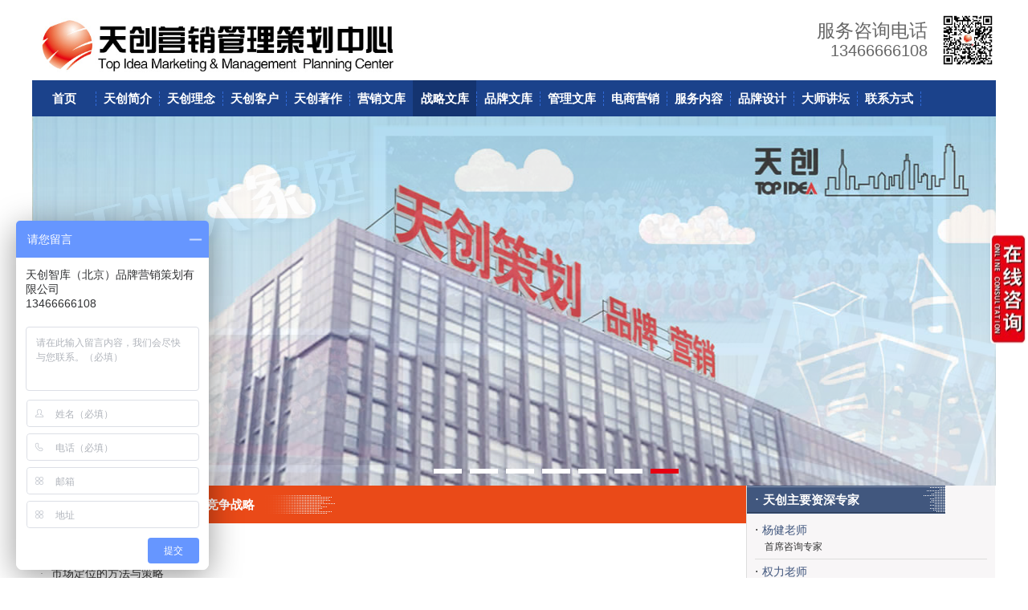

--- FILE ---
content_type: text/html; charset=utf-8
request_url: http://topidea2000.com/channel/class.aspx?channelid=106&classid=10024
body_size: 6281
content:
<!doctype html>
<html>
<head>
<meta name="renderer" content="webkit" />
<meta name="baidu-site-verification" content="IcoGHO7Xj7" />
<meta http-equiv="X-UA-Compatible" content="IE=edge,chrome=1" />
<meta charset="utf-8">
<title>企业竞争战略-北京天创营销策划公司（品牌策划公司）</title>


<meta name="author" content="Xiaosong,lianghaisong@qq.com">
<meta name="copyright" content="Haisong.Net Inc. All Rights Reserved">
<link href="http://www.topidea2000.com/skin/pcsjwxkmbfa/101.css" rel="stylesheet" type="text/css" />
<script type='text/javascript' src='http://www.topidea2000.com/skin/pcsjwxkmbfa/js/jquery.min.js?v=1'></script>
<script type="text/javascript" src="http://file.hedaweb.com/javascript/changedevice.js?site=1"></script>
<script type='text/javascript' src='http://www.topidea2000.com/skin/mrfa4659/js/common.js?v=3'></script>
<script type="text/javascript">
$(document).ready(function(){
    $(".home_ad02").slide({titCell:".banner_btn ul", mainCell:".banner_body ul", effect:"fold",  autoPlay:true, autoPage:true, trigger:"click" });
    var isIndex =  '3',currentId = '106';
    if(isIndex!=0){
        $('.navbar-list .channelId_'+currentId).addClass('on').siblings().removeClass('on');
    }
});
</script>
</head>
<body>
<div class="header clearfix">
	<div class="wrapper">
		<div class="top">
			<div class="logo left"><img src="http://topidea2000.com/site/4914/upload/config/logo.jpg"  alt="北京天创营销策划公司（品牌策划公司）"></div>
			<div class="qrcode right"><img src="http://file.web.v9988.cn/site/4914/upload/ad/images/dbewm.jpg" /></div>
			<div class="telephone right">
				<span>服务咨询电话</span><font>13466666108</font>
			</div>
		</div>
	</div>
</div>

<div class="navbar clearfix">
	<div class="wrapper">
        <ul class="navbar-list">
<li class="navbar-list-li"><a href="/">首页</a><em></em></li><li class="navbar-list-li channelId_100">
<a href="http://topidea2000.com/channel/index.aspx?channelid=100">天创简介</a><em></em>

</li><li class="navbar-list-li channelId_101">
<a href="http://topidea2000.com/channel/index.aspx?channelid=101">天创理念</a><em></em>

</li><li class="navbar-list-li channelId_103">
<a href="http://topidea2000.com/channel/index.aspx?channelid=103">天创客户</a><em></em>

</li><li class="navbar-list-li channelId_104">
<a href="http://topidea2000.com/channel/index.aspx?channelid=104">天创著作</a><em></em>

</li><li class="navbar-list-li channelId_105">
<a href="http://topidea2000.com/channel/index.aspx?channelid=105">营销文库</a><em></em>
<ul class="navbar-sub">
<li><a href="http://topidea2000.com/channel/class.aspx?channelid=105&classid=10009">创新营销</a></li><li><a href="http://topidea2000.com/channel/class.aspx?channelid=105&classid=10010">广告策划</a></li><li><a href="http://topidea2000.com/channel/class.aspx?channelid=105&classid=10011">招商策划</a></li><li><a href="http://topidea2000.com/channel/class.aspx?channelid=105&classid=10012">营销管理</a></li><li><a href="http://topidea2000.com/channel/class.aspx?channelid=105&classid=10013">整合营销</a></li><li><a href="http://topidea2000.com/channel/class.aspx?channelid=105&classid=10014">网络营销</a></li><li><a href="http://topidea2000.com/channel/class.aspx?channelid=105&classid=10015">产品定位</a></li><li><a href="http://topidea2000.com/channel/class.aspx?channelid=105&classid=10016">渠道规划</a></li><li><a href="http://topidea2000.com/channel/class.aspx?channelid=105&classid=10017">新品规划</a></li><li><a href="http://topidea2000.com/channel/class.aspx?channelid=105&classid=10018">营销误区</a></li><li><a href="http://topidea2000.com/channel/class.aspx?channelid=105&classid=10019">策划案例</a></li></ul>
</li><li class="navbar-list-li channelId_106">
<a href="http://topidea2000.com/channel/index.aspx?channelid=106">战略文库</a><em></em>
<ul class="navbar-sub">
<li><a href="http://topidea2000.com/channel/class.aspx?channelid=106&classid=10021">战略环境分析</a></li><li><a href="http://topidea2000.com/channel/class.aspx?channelid=106&classid=10022">企业战略诊断</a></li><li><a href="http://topidea2000.com/channel/class.aspx?channelid=106&classid=10023">连锁战略制定</a></li><li><a href="http://topidea2000.com/channel/class.aspx?channelid=106&classid=10024">企业竞争战略</a></li><li><a href="http://topidea2000.com/channel/class.aspx?channelid=106&classid=10025">战略实施案例</a></li><li><a href="http://topidea2000.com/channel/class.aspx?channelid=106&classid=10026">企业战略规划</a></li><li><a href="http://topidea2000.com/channel/class.aspx?channelid=106&classid=10027">差异战略定位</a></li><li><a href="http://topidea2000.com/channel/class.aspx?channelid=106&classid=10028">战略实施管控</a></li><li><a href="http://topidea2000.com/channel/class.aspx?channelid=106&classid=10029">人力资源战略</a></li><li><a href="http://topidea2000.com/channel/class.aspx?channelid=106&classid=10030">企业战略决策</a></li><li><a href="http://topidea2000.com/channel/class.aspx?channelid=106&classid=10031">企业战略误区</a></li></ul>
</li><li class="navbar-list-li channelId_107">
<a href="http://topidea2000.com/channel/index.aspx?channelid=107">品牌文库</a><em></em>
<ul class="navbar-sub">
<li><a href="http://topidea2000.com/channel/class.aspx?channelid=107&classid=10032">品牌定位</a></li><li><a href="http://topidea2000.com/channel/class.aspx?channelid=107&classid=10033">品牌价值</a></li><li><a href="http://topidea2000.com/channel/class.aspx?channelid=107&classid=10034">奢侈品牌</a></li><li><a href="http://topidea2000.com/channel/class.aspx?channelid=107&classid=10035">品牌策划</a></li><li><a href="http://topidea2000.com/channel/class.aspx?channelid=107&classid=10036">品牌管理</a></li><li><a href="http://topidea2000.com/channel/class.aspx?channelid=107&classid=10037">品牌诊断</a></li><li><a href="http://topidea2000.com/channel/class.aspx?channelid=107&classid=10038">品牌文化</a></li><li><a href="http://topidea2000.com/channel/class.aspx?channelid=107&classid=10039">品牌设计</a></li><li><a href="http://topidea2000.com/channel/class.aspx?channelid=107&classid=10040">品牌误区</a></li><li><a href="http://topidea2000.com/channel/class.aspx?channelid=107&classid=10041">品牌案例</a></li><li><a href="http://topidea2000.com/channel/class.aspx?channelid=107&classid=10042">品牌打造</a></li></ul>
</li><li class="navbar-list-li channelId_108">
<a href="http://topidea2000.com/channel/index.aspx?channelid=108">管理文库</a><em></em>
<ul class="navbar-sub">
<li><a href="http://topidea2000.com/channel/class.aspx?channelid=108&classid=10043">连锁运营管理</a></li><li><a href="http://topidea2000.com/channel/class.aspx?channelid=108&classid=10044">集团管理控制</a></li><li><a href="http://topidea2000.com/channel/class.aspx?channelid=108&classid=10045">员工激励管理</a></li><li><a href="http://topidea2000.com/channel/class.aspx?channelid=108&classid=10046">执行能力管理</a></li><li><a href="http://topidea2000.com/channel/class.aspx?channelid=108&classid=10047">管理计划制定</a></li><li><a href="http://topidea2000.com/channel/class.aspx?channelid=108&classid=10048">领导管理艺术</a></li><li><a href="http://topidea2000.com/channel/class.aspx?channelid=108&classid=10049">组织系统管理</a></li><li><a href="http://topidea2000.com/channel/class.aspx?channelid=108&classid=10050">常见管理误区</a></li><li><a href="http://topidea2000.com/channel/class.aspx?channelid=108&classid=10051">人力资源管理</a></li><li><a href="http://topidea2000.com/channel/class.aspx?channelid=108&classid=10052">员工考核管理</a></li><li><a href="http://topidea2000.com/channel/class.aspx?channelid=108&classid=10053">企业管理案例</a></li></ul>
</li><li class="navbar-list-li channelId_112">
<a href="http://topidea2000.com/channel/index.aspx?channelid=112">电商营销</a><em></em>
<ul class="navbar-sub">
<li><a href="http://topidea2000.com/channel/class.aspx?channelid=112&classid=10083">电商品牌营销</a></li><li><a href="http://topidea2000.com/channel/class.aspx?channelid=112&classid=10084">电商平台营销</a></li><li><a href="http://topidea2000.com/channel/class.aspx?channelid=112&classid=10086">电商战略规划</a></li><li><a href="http://topidea2000.com/channel/class.aspx?channelid=112&classid=10087">网店销量提升</a></li><li><a href="http://topidea2000.com/channel/class.aspx?channelid=112&classid=10085">电商运营策划</a></li><li><a href="http://topidea2000.com/channel/class.aspx?channelid=112&classid=10082">电商连锁策划</a></li><li><a href="http://topidea2000.com/channel/class.aspx?channelid=112&classid=10088">网络爆款策划</a></li><li><a href="http://topidea2000.com/channel/class.aspx?channelid=112&classid=10089">微博营销策划</a></li><li><a href="http://topidea2000.com/channel/class.aspx?channelid=112&classid=10090">微信营销策划</a></li><li><a href="http://topidea2000.com/channel/class.aspx?channelid=112&classid=10091">直播营销策划</a></li><li><a href="http://topidea2000.com/channel/class.aspx?channelid=112&classid=10092">网络营销策划</a></li></ul>
</li><li class="navbar-list-li channelId_110">
<a href="http://topidea2000.com/channel/index.aspx?channelid=110">服务内容</a><em></em>
<ul class="navbar-sub">
<li><a href="http://topidea2000.com/channel/class.aspx?channelid=110&classid=10020">新品上市策划</a></li><li><a href="http://topidea2000.com/channel/class.aspx?channelid=110&classid=10055">连锁品牌策划</a></li><li><a href="http://topidea2000.com/channel/class.aspx?channelid=110&classid=10056">业绩提升策划</a></li><li><a href="http://topidea2000.com/channel/class.aspx?channelid=110&classid=10057">企业战略制定</a></li><li><a href="http://topidea2000.com/channel/class.aspx?channelid=110&classid=10058">企业全案策划</a></li><li><a href="http://topidea2000.com/channel/class.aspx?channelid=110&classid=10059">样板市场攻坚</a></li><li><a href="http://topidea2000.com/channel/class.aspx?channelid=110&classid=10060">品牌形象设计</a></li><li><a href="http://topidea2000.com/channel/class.aspx?channelid=110&classid=10061">企业竞争战略</a></li><li><a href="http://topidea2000.com/channel/class.aspx?channelid=110&classid=10062">现代集团管理</a></li><li><a href="http://topidea2000.com/channel/class.aspx?channelid=110&classid=10063">网络营销策划</a></li><li><a href="http://topidea2000.com/channel/class.aspx?channelid=110&classid=10079">传统企业向电子商务转型策划</a></li><li><a href="http://topidea2000.com/channel/class.aspx?channelid=110&classid=10064">投资风险分析</a></li></ul>
</li><li class="navbar-list-li channelId_111">
<a href="http://www.vi8888.cn/" target="_blank">品牌设计</a><em></em>

</li><li class="navbar-list-li channelId_109">
<a href="http://topidea2000.com/channel/index.aspx?channelid=109">大师讲坛</a><em></em>
<ul class="navbar-sub">
<li><a href="http://topidea2000.com/channel/class.aspx?channelid=109&classid=10078">大师讲坛</a></li></ul>
</li><li class="navbar-list-li channelId_113">
<a href="http://topidea2000.com/channel/index.aspx?channelid=113">联系方式</a><em></em>

</li></ul>
	</div>
</div>
<div class="banner clearfix">
	<div class="wrapper">
		<div class="banner_body">
			<ul>
				<li class="Ad_hdp_01"><img src="http://file.web.v9988.cn/site/4914/upload/ad/images/dbhd.jpg?v=20260118181912" width="1200" height="460" alt="" border="0" /></li><li class="Ad_hdp_02"><img src="http://file.web.v9988.cn/site/4914/upload/ad/images/dbhd2.jpg?v=20260118181912" width="1200" height="460" alt="" border="0" /></li><li class="Ad_hdp_03"><img src="http://file.web.v9988.cn/site/4914/upload/ad/images/dbhd3.jpg?v=20260118181912" width="1200" height="460" alt="" border="0" /></li><li class="Ad_hdp_04"><img src="http://file.web.v9988.cn/site/4914/upload/ad/images/dbhd4.jpg?v=20260118181912" width="1200" height="460" alt="" border="0" /></li><li class="Ad_hdp_05"><img src="http://file.web.v9988.cn/site/4914/upload/ad/images/dbhd5.jpg?v=20260118181912" width="1200" height="460" alt="" border="0" /></li><li class="Ad_hdp_06"><img src="http://file.web.v9988.cn/site/4914/upload/ad/images/dbhd6.jpg?v=20260118181912" width="1200" height="460" alt="" border="0" /></li><li class="Ad_hdp_07"><img src="http://file.web.v9988.cn/site/4914/upload/ad/images/dbhd7.jpg?v=20260118181912" width="1200" height="460" alt="" border="0" /></li>
			</ul>
		</div>
		<div class="banner_btn"><ul></ul></div>
	</div>
</div>
<div class="wrapper list">
	<div class="main_body">
		<div class="main_body_left conLeft">
			<div class="panel panel_orange  clearfix">
				<div class="panel_heading"><div class="panel_heading_l"><span></span><font><a href="http://www.topidea2000.com/">首页</a> &gt;&gt; <a href="http://www.topidea2000.com/channel/index.aspx?channelid=106">战略文库</a>  &gt;&gt; 企业竞争战略</font><em></em></div></div>
				<div class="panel_body" id="hedacj">
					<ul><li><a href="http://topidea2000.com/channel/content.aspx?id=1709"><span>·</span>企业战略决策中的竞争对手分析</a></li><li><a href="http://topidea2000.com/channel/content.aspx?id=1699"><span>·</span>市场定位的方法与策略</a></li><li><a href="http://topidea2000.com/channel/content.aspx?id=1696"><span>·</span>弱小公司的战略</a></li><li><a href="http://topidea2000.com/channel/content.aspx?id=1708"><span>·</span>新兴行业中的经营战略（一）</a></li><li><a href="http://topidea2000.com/channel/content.aspx?id=1707"><span>·</span>新兴行业中的经营战略（二）</a></li><li><a href="http://topidea2000.com/channel/content.aspx?id=1706"><span>·</span>危机公司的转变战略（一）</a></li><li><a href="http://topidea2000.com/channel/content.aspx?id=1705"><span>·</span>危机公司的转变战略（二）</a></li><li><a href="http://topidea2000.com/channel/content.aspx?id=1704"><span>·</span>市场竞争优势与战略管理（一）</a></li><li><a href="http://topidea2000.com/channel/content.aspx?id=1703"><span>·</span>市场竞争优势与战略管理（二）</a></li><li><a href="http://topidea2000.com/channel/content.aspx?id=1702"><span>·</span>市场竞争优势与战略管理（三）</a></li><li><a href="http://topidea2000.com/channel/content.aspx?id=1701"><span>·</span>市场竞争优势与战略管理（四）</a></li><li><a href="http://topidea2000.com/channel/content.aspx?id=1700"><span>·</span>市场集中和资产减少战略</a></li><li><a href="http://topidea2000.com/channel/content.aspx?id=1695"><span>·</span>如何进行品牌战略管理（一）</a></li><li><a href="http://topidea2000.com/channel/content.aspx?id=1694"><span>·</span>如何进行品牌战略管理（二）</a></li><li><a href="http://topidea2000.com/channel/content.aspx?id=1679"><span>·</span>如何进行品牌战略管理（三）</a></li><li><a href="http://topidea2000.com/channel/content.aspx?id=1678"><span>·</span>如何进行品牌战略管理（四）</a></li><li><a href="http://topidea2000.com/channel/content.aspx?id=1677"><span>·</span>企业竞争力的来源（一）</a></li><li><a href="http://topidea2000.com/channel/content.aspx?id=1676"><span>·</span>企业竞争力的来源（二）</a></li><li><a href="http://topidea2000.com/channel/content.aspx?id=1675"><span>·</span>企业竞争力的来源（三）</a></li><li><a href="http://topidea2000.com/channel/content.aspx?id=1674"><span>·</span>企业竞争力的来源（四）</a></li></ul>
				</div>
			</div>
			<div class="page clearfix"><span class="JZD_PAGE_GONG">共</span><span class="JZD_PAGE_ZONGSHU JZD_PAGE_NUMBER">63</span><span class="JZD_PAGE_TIAOJILU">条记录</span> <span class="JZD_PAGE_YECI">页次</span><span class="JZD_PAGE_DANGQIANYE JZD_PAGE_NUMBER">1</span><span class="JZD_PAGE_XIEGANG">/</span><span class="JZD_PAGE_ZHONGYE JZD_PAGE_NUMBER">4</span><span class="JZD_PAGE_YE">页</span> <span class="JZD_PAGE_FIRST JZD_PAGE_DISABLED">首页</span> <span class="JZD_PAGE_PREVIOUS JZD_PAGE_DISABLED">上一页</span> <span class="JZD_PAGE_NEXT"><a href="http://topidea2000.com/channel/class.aspx?channelid=106&classid=10024&channelproperty=0&Elite=&Hot=&Xinpin=&Cuxiao=&skinid=0&lid=0&pageview=2">下一页</a></span> <span class="JZD_PAGE_LAST"><a href="http://topidea2000.com/channel/class.aspx?channelid=106&classid=10024&channelproperty=0&Elite=&Hot=&Xinpin=&Cuxiao=&skinid=0&lid=0&pageview=4">尾页</a></span> <span class="JZD_PAGE_ZHUANGDAO">转到</span><span class="JZD_PAGE_SELECT"><select name="select_page" onchange="location.href=this.options[this.selectedIndex].value"><option value="http://topidea2000.com/channel/class.aspx?channelid=106&classid=10024&channelproperty=0&Elite=&Hot=&Xinpin=&Cuxiao=&skinid=0&lid=0&pageview=1" selected="selected">1</option><option value="http://topidea2000.com/channel/class.aspx?channelid=106&classid=10024&channelproperty=0&Elite=&Hot=&Xinpin=&Cuxiao=&skinid=0&lid=0&pageview=2">2</option><option value="http://topidea2000.com/channel/class.aspx?channelid=106&classid=10024&channelproperty=0&Elite=&Hot=&Xinpin=&Cuxiao=&skinid=0&lid=0&pageview=3">3</option><option value="http://topidea2000.com/channel/class.aspx?channelid=106&classid=10024&channelproperty=0&Elite=&Hot=&Xinpin=&Cuxiao=&skinid=0&lid=0&pageview=4">4</option></select></span><span class="JZD_PAGE_SELECT_YE">页</span></div>	
		</div>
		<div class="main_body_right conRight"><div class="panel home_zhuanjia clearfix">
	<div class="panel_heading">
		<div class="panel_heading_l"><span>·</span><font>天创主要资深专家</font><em></em></div>
	</div>
	<div class="panel_body">
		<ul><li><span>·</span><font><a href="http://topidea2000.com/channel/content.aspx?id=22">杨健老师</a></font><p>首席咨询专家</p></li><li><span>·</span><font><a href="http://topidea2000.com/channel/content.aspx?id=115">权力老师</a></font><p>高级咨询顾问</p></li><li><span>·</span><font><a href="http://topidea2000.com/channel/content.aspx?id=113">张锡钰老师</a></font><p>高级咨询顾问</p></li><li><span>·</span><font><a href="http://topidea2000.com/channel/content.aspx?id=2600">杨涛老师</a></font><p>高级咨询顾问</p></li></ul>
	</div>
	<div class="panel_footer"><em class="more"><a href="http://topidea2000.com/channel/index.aspx?channelid=115">更多</a></em></div>
</div>
<div class="panel home_fuwu clearfix">
	<div class="panel_heading">
		<div class="panel_heading_l"><span>·</span><font>天创主要服务内容</font><em></em></div>
	</div>
	<div class="panel_body">
      <ul><li><a href="http://topidea2000.com/channel/class.aspx?channelid=110&classid=10020">产品上市营销战略规划</a></li><li><a href="http://topidea2000.com/channel/class.aspx?channelid=110&classid=10054">实效营销诊断及市场调研</a></li><li><a href="http://topidea2000.com/channel/class.aspx?channelid=110&classid=10055">连锁品牌整合营销策划</a></li><li><a href="http://topidea2000.com/channel/class.aspx?channelid=110&classid=10056">全面销售业绩提升策划</a></li><li><a href="http://topidea2000.com/channel/class.aspx?channelid=110&classid=10057">差异化营销战略制定</a></li><li><a href="http://topidea2000.com/channel/class.aspx?channelid=110&classid=10058">项目整体全案策划</a></li><li><a href="http://topidea2000.com/channel/class.aspx?channelid=110&classid=10059">样板市场攻坚战</a></li><li><a href="http://topidea2000.com/channel/class.aspx?channelid=110&classid=10060">品牌（CIS）VI设计及品牌创建推广</a></li><li><a href="http://topidea2000.com/channel/class.aspx?channelid=110&classid=10061">5-8年企业竞争战略制定</a></li><li><a href="http://topidea2000.com/channel/class.aspx?channelid=110&classid=10062">现代管理体系建立及集团管控</a></li><li><a href="http://topidea2000.com/channel/class.aspx?channelid=110&classid=10063">互联网整合营销策划</a></li><li><a href="http://topidea2000.com/channel/class.aspx?channelid=110&classid=10079">传统企业向电子商务转型策划</a></li><li><a href="http://topidea2000.com/channel/class.aspx?channelid=110&classid=10064">项目投资风险分析</a></li><li><a href="http://topidea2000.com/channel/class.aspx?channelid=110&classid=10065">品牌定位及品牌全案策划</a></li></ul>
      
	</div>
	<div class="panel_footer"><em class="more"><a href="http://topidea2000.com/channel/index.aspx?channelid=110">更多</a></em></div>
</div>
<div class="panel home_linian clearfix">
	<div class="panel_heading">
		<div class="panel_heading_l"><span>·</span><font>天创理念</font><em></em></div>
	</div>
	<div class="panel_body"> <img src="http://file.web.v9988.cn/site/4914/upload/ad/images/yctcln.png"> </div>
	<div class="panel_footer"><em class="more"><a href="http://topidea2000.com/channel/index.aspx?channelid=101">更多</a></em></div>
</div>
<!--<div class="panel home_case clearfix">
	<div class="panel_heading">
		<div class="panel_heading_l"><span>·</span><font>案例分享</font><em></em></div>
	</div>
	<div class="panel_body">
		<ul><li><span>·</span><a href="http://topidea2000.com/channel/content.aspx?id=169">“正安白茶”上市策划</a></li><li><span>·</span><a href="http://topidea2000.com/channel/content.aspx?id=164">“心相印”纸巾上市策划案例</a></li><li><span>·</span><a href="http://topidea2000.com/channel/content.aspx?id=162">百事可乐在中国做市场</a></li><li><span>·</span><a href="http://topidea2000.com/channel/content.aspx?id=156">北京通信ADSL宽带破局营销</a></li><li><span>·</span><a href="http://topidea2000.com/channel/content.aspx?id=144">TCL的终端营销策划</a></li><li><span>·</span><a href="http://topidea2000.com/channel/content.aspx?id=137">QQ冰淇淋营销策划全案</a></li><li><span>·</span><a href="http://topidea2000.com/channel/content.aspx?id=128">法兰诗顿品牌塑造与推广</a></li><li><span>·</span><a href="http://topidea2000.com/channel/content.aspx?id=127">芬必得整合营销策划案</a></li></ul>
	</div>
	<div class="panel_footer"><em class="more"><a href="http://topidea2000.com/channel/index.aspx?channelid=102">更多</a></em></div>
</div>--></div>
	</div>
</div>
<div class="footer clearfix">
	<div class="wrapper">
		<div class="left"><p>全国咨询热线：13466666108</p><p>邮箱：tv8888@126.com</p><p>技术支持：天创设计</p></div>
		<div class="right"><p>&copy 1998-2020  TOPIDEA</p><p>天创智库(北京)品牌营销策划股份公司</p><p><a href="https://beian.miit.gov.cn/" target="_blank">津ICP备14001227号-1</a></p></div>
	</div>
</div>
<div class="backTop" style="display: block;"><a href="javascript:void(0)">返回顶部</a></div>
<script>
$(function () {
  $(".backTop").hide();
	$(window).scroll(function(){
		if ($(window).scrollTop()>100){
			$(".backTop").fadeIn();
		}else{
			$(".backTop").fadeOut();
		}
	});
	$(".backTop a").click(function(){
		$('body,html').animate({scrollTop:0},500);
		return false;
	});

  
  $('.panel_heading_l a').each(function(k,v){
   var str = $(v).attr('href');
   str=str.replace("www.topidea2000.com", "topidea2000.com");
   $(v).attr('href',str);
  })
  
});
  
</script>
<script>var _hmt=_hmt||[];(function(){var hm=document.createElement("script");hm.src="https://hm.baidu.com/hm.js?d7454756298f1bccc101659c22ed0e07";var s=document.getElementsByTagName("script")[0];s.parentNode.insertBefore(hm,s);})();</script>
</body>
</html>

--- FILE ---
content_type: text/css
request_url: http://www.topidea2000.com/skin/pcsjwxkmbfa/101.css
body_size: 3658
content:
@import url("system.css");
html, body, div, ul, ol, li, dl, dt, dd, h1, h2, h3, h4, h5, h6, pre, form, p, blockquote, fieldset, input {padding: 0; margin: 0; }
h1, h2, h3, h4, h5, h6, pre, code, address, caption, cite, code, em, strong, table, th, td { font-size: 1em; font-style: normal; font-weight: normal; }
strong { font-weight: bold; }
ul, ol, li { list-style: none outside none; }
fieldset, img { border: medium none; vertical-align: middle; }
caption, th { text-align: left; }
table { border-collapse: collapse; border-spacing: 0; }
body { font: 12px/20px "Hiragino Sans GB", "Microsoft Yahei", arial, 宋体, "Helvetica Neue", Helvetica, STHeiTi, sans-serif; color: #333333; background: #ffffff none repeat scroll 0 0; min-width: 1230px; }
input, select, textarea { font: 12px/20px Tahoma, Helvetica, Arial, "\5b8b\4f53", sans-serif; }
i, cite, em { font-style: normal; }
input, button, select, textarea { outline: none }
.clearfix { clear: both }
* html .clearfix { zoom: 1; }
*:first-child+html .clearfix { zoom: 1; }
article, aside, dialog, footer, header, section, footer, nav, figure, menu { display: block; border: 0 none; font: inherit; margin: 0; padding: 0; vertical-align: baseline; }
a { color: #000000; text-decoration: none; }
a:link, a:visited, a:active { text-decoration: none; }
a:hover { color: #ff6700; text-decoration: none; }
.left { float: left }
.right { float: right }
.split { color: #dddddd; font-size: 11px; padding: 0 5px }
.more { background: url(http://file.hedaweb.com/skin/mrfa4659/img/more.png) no-repeat; display: block; width: 51px; height: 19px; text-indent: -9999px; cursor: pointer }
.more a { display: block; width: 51px; height: 19px; }
.wrapper { width: 1200px; margin: 0 auto; position: relative }
.header { }
.header .top { height: 100px; background: #ffffff }
.header .top .logo{font-size: 30px;    font-weight: bold;    line-height: 100px;}
.header .top .logo img { height: 80px; margin-top: 10px; }
.header .telephone { margin-top: 28px; }
.header .telephone span { font-size: 23px; color: #666; display: inline-block; width: 100%; text-align: right; margin-bottom: 5px; }
.header .telephone font { font-size: 20px; color: #666; display: inline-block; width: 100%; text-align: right; }
.header .qrcode { margin-top: 15px; margin-left: 15px; }
.header .qrcode img { width: 70px; height: 70px; }
/*Navbar*/
.navbar { position: relative; z-index: 1000; }
.navbar .wrapper { height: 45px; background: #1B428B }
.navbar .navbar-list { }
.navbar .navbar-list li { width: 79px; float: left; position: relative }
.navbar .navbar-list li a { display: inline-block; width: 79px; height: 45px; line-height: 45px; text-align: center; font-size: 15px; font-weight: bold; color: #FFFFFF; }
.navbar .navbar-list li a:hover, .navbar .navbar-list li.on a { background: #143470; color: #FFFFFF }
.navbar .navbar-list li em { display: block; height: 18px; border-right: 1px #316BD9 dashed; float: right; overflow: hidden; position: absolute; right: -1px; top: 14px; }
.navbar .navbar-sub { display: none; left: 0; top: 45px; position: absolute; background: #1D2089; z-index: 1 }
.navbar .navbar-sub li { width: 125px; background: #143470; border-bottom: 1px #1F4B9E solid; }
.navbar .navbar-sub li a { display: block; width: 110px; height: 35px; line-height: 35px; font-size: 14px; text-align: left; padding-left: 15px; font-weight: 100 }
.navbar .navbar-sub li a:hover, .navbar .navbar-sub li.on a { background: #1B428B; color: #fff; }
.banner { position: relative; height: 460px; overflow: hidden; }
.banner .banner_body { position: relative; height: 460px; }
.banner .banner_body li img { width: 100%; height: 460px; }
.banner .banner_btn { position: absolute; bottom: 15px; left: 50%; margin-left: -100px; display: inline }
.banner .banner_btn ul li { width: 35px; height: 6px; background: #ffffff; float: left; text-indent: -9999px; cursor: pointer; margin-right: 10px }
.banner .banner_btn ul li.on { background: #e60012 }
.main_body { }
.main_body_left { width: 889px; float: left; overflow: hidden; background: #F8F7F5; }
.main_body_left_l { width: 628px; float: left; }
.main_body_left_r { width: 259px; float: left; background: #ffffff; border-left: 1px #dddddd solid; }
.main_body_right { width: 309px; float: left; overflow: hidden; background: #F8F6F7; border-left: 1px #dddddd solid; }
.home_about { padding: 15px; background: #ffffff; overflow: hidden }
.home_about dl dt { float: left; margin-right: 20px; }
.home_about dl dd.home_about_title { margin-bottom: 8px; }
.home_about dl dd.home_about_title span { font-size: 18px; margin-right: 5px; }
.home_about dl dd.home_about_title font { font-size: 15px; font-weight: bold }
.home_about dl dd.home_about_title .more { float: right }
.home_about dl dd.home_about_body { line-height: 27px; font-size: 14px; }
.home_ad01{width: 890px;overflow: hidden;height: 100px;}
.panel { }
.panel .panel_heading { }
.panel .panel_heading .panel_heading_l { background: url(http://file.hedaweb.com/skin/mrfa4659/img/bg_panel.png) repeat-x; width: 80%; color: #FFFFFF; height: 35px; line-height: 35px; }
.panel .panel_heading span { font-size: 18px; margin-left: 10px; margin-right: 5px; }
.panel .panel_heading font { font-size: 15px; font-weight: bold }
.panel .panel_heading em { width: 30px; height: 35px; background: url(http://file.hedaweb.com/skin/mrfa4659/img/bg_panel_right.png) no-repeat; display: block; float: right }
.panel .panel_body { padding: 10px; overflow: hidden }
.panel .panel_body ul li { line-height: 22px; }
.panel .panel_body ul li span { font-size: 16px; margin-right: 5px; }
.panel .panel_body ul li a { color: #41577E; font-size: 14px; }
.panel .panel_body ul li a:hover { color: #ff6700; }
.panel .panel_footer { overflow: hidden; padding: 10px 0 }
.panel .panel_footer .more { margin-right: 10px; float: right }
.panel_default .panel_heading .panel_heading_l { background: none; border-top: 1px #dddddd solid; border-bottom: 1px #dddddd solid; height: 45px; line-height: 45px; color: #FFFFFF; width: 100% }
.panel_default .panel_heading .more { display: block; float: right; margin-top: 14px; margin-right: 10px }
.panel_default .panel_heading span { color: #EA4A18; }
.panel_default .panel_heading font { color: #888; }
.panel_default .panel_body { padding: 15px; }
.panel_default .panel_body ul li span { font-size: 18px; color: #999999; }
.panel_default .panel_body ul li a { color: #666666; font-size: 14px; }
.panel_default .panel_body ul li a:hover { color: #ff6700; }
.panel_orange .panel_heading .panel_heading_l { background: #EA4A18; border-top: 1px #EA4A18 solid; border-bottom: 1px #EA4A18 solid; border-left: 10px #B63822 solid; height: 45px; line-height: 45px; color: #FFFFFF; width: 100% }
.panel_orange .panel_heading .panel_heading_l a { color: #FFFFFF }
.panel_orange .panel_heading .panel_heading_l a:hover { color: #000000 }
.panel_orange .panel_heading span { float: left }
.panel_orange .panel_heading font { float: left }
.panel_orange .panel_heading em { width: 90px; height: 45px; background: url(http://file.hedaweb.com/skin/mrfa4659/img/bg_panel_orange.png) no-repeat center center; float: left; margin-left: 10px }
.panel_gray .panel_heading .panel_heading_l { background: #E9E8E6; border-top: 1px #dddddd solid; border-bottom: 1px #dddddd solid; height: 45px; line-height: 45px; color: #FFFFFF; width: 100% }
.panel_gray .panel_heading .more { display: block; float: right; margin-top: 14px; margin-right: 10px }
.panel_gray .panel_heading span { color: #EA4A18; }
.panel_gray .panel_heading font { color: #888; }
.panel_gray .panel_body { padding: 15px; }
.panel_gray .panel_body ul li span { font-size: 18px; color: #888; }
.panel_gray .panel_body ul li a { color: #666666; font-size: 14px; }
.panel_gray .panel_body ul li a:hover { color: #ff6700; }
.panel_white .panel_heading { background: #ffffff }
.panel_white .panel_heading .panel_heading_l { width: 25%; position: relative; }
.panel_white .panel_heading .more { position: absolute; top: 9px; right: -110px; }
.home_wenku { float: left; width: 50%; }
.home_zhuanjia ul li { border-bottom: 1px #dddddd solid; margin-bottom: 5px; padding-bottom: 5px }
.home_zhuanjia ul li p { margin-left: 12px; font-size: 12px; color: #333333 }
.home_linian .panel_body { padding: 0px }
.home_linian .panel_body img { width: 230px; height: 490px }
.home_ad01 img { width: 890px; height: 100px; }
.home_shizhan .home_shizhan_title { height: 45px; line-height: 45px; overflow: hidden; position: relative }
.home_shizhan .home_shizhan_title span { float: left; display: block; font-weight: bold; font-size: 15px; color: #000000 }
.home_shizhan .home_shizhan_title .more { float: right; margin-top: 12px; }
.home_shizhan .home_shizhan_title font { float: left; border-bottom: 1px #dddddd solid; display: block; width: 50%; position: absolute; top: 22px; margin-left: 180px; }
.home_shizhan dl { clear: both; overflow: hidden; }
.home_shizhan dl dt { float: right; margin-left: 10px; }
.home_shizhan dl dt img { width: 170px; height: 140px; border-radius: 5px; }
.home_shizhan dl dd { line-height: 27px; font-size: 14px; color: #666 }
.home_clients { position: relative; background: #F8F7F5; overflow: hidden; }
.home_clients .panel_body { padding:0;height:252px; overflow:hidden}
.home_clients .panel_body ul{height:252px;}
.home_clients .panel_body li { float: left; width: 120px; background: #F8F7F5; height: 84px; text-align: center; position: relative }
.home_clients .panel_body li a { display: block; width: 120px; height: 84px; position: relative; text-align: center }
.home_clients .panel_body li img { width: 120px;height: 84px;  }
.home_writing { background: #F8F7F5; overflow: hidden; }
.home_writing .panel_body { padding: 10px 20px; }
.home_writing .panel_body dl { float: left; width: 50%; overflow: hidden; margin-bottom: 10px; margin-top: 10px; }
.home_writing .panel_body dl dt { float: left; overflow: hidden; margin-right: 20px; }
.home_writing .panel_body dl img { width: 145px; height: 200px; }
.home_writing .panel_body dl dd.title { font-size: 16px; text-align: center; height: 45px; line-height: 45px; }
.home_writing .panel_body dl dd.body { line-height: 25px; font-size: 14px; color: #666666; padding-right: 20px; overflow: hidden }
.home_writing .panel_body dl dd.mores { text-align: right; padding-right: 30px; overflow: hidden }
.home_ad02 { position: relative; height: 120px; overflow: hidden; }
.home_ad02 .banner_body { position: relative; height: 120px; }
.home_ad02 .banner_body li img { width: 100%; height: 120px; }
.home_ad02 .banner_btn { position: absolute; bottom: 7px; right: 5px;display: inline }
.home_ad02 .banner_btn ul li { width: 20px; height:4px; background: #ffffff; float: left; text-indent: -9999px; cursor: pointer; margin-right: 10px }
.home_ad02 .banner_btn ul li.on { background: #e60012 }
.home_wisdom { }
.home_wisdom .panel_body { padding: 10px 20px; }
.home_wisdom .panel_body dl { float: left; width: 50%; overflow: hidden; margin-bottom: 10px; margin-top: 10px; }
.home_wisdom .panel_body dl dt { float: left; overflow: hidden; margin-right: 20px; }
.home_wisdom .panel_body dl img { width: 140px; height: 180px; }
.home_wisdom .panel_body dl dd.body { line-height: 25px; font-size: 14px; color: #666666; padding-right: 20px; padding-top: 20px; overflow: hidden }
.home_wisdom .panel_body dl dd.mores { text-align: right; padding-right: 30px; overflow: hidden; font-size: 14px; }
.home_video { height: 346px; overflow: hidden }
.home_video .panel_body { padding: 0 }
.home_ad03 { }
.home_ad03 img { width: 309px; height: 110px; }
.home_ad04 { background: #F8F7F5; overflow: hidden; width: 309px; height: 554px; }
.home_ad04 img { width: 309px; height: 554px; }
.home_flink { position: relative; background: #ffffff; margin-top: 10px; overflow: hidden }
.home_flink_top_left, .home_flink_top_right, .home_flink_bottom_left, .home_flink_bottom_right { position: absolute; background: url(http://file.hedaweb.com/skin/mrfa4659/img/bg_horn.png) no-repeat; width: 23px; height: 12px; }
.home_flink_top_left { background-position: 0 0; left: 0; top: 0 }
.home_flink_top_right { background-position: -23px 0; right: 0; top: 0 }
.home_flink_bottom_left { background-position: 0 -12px; left: 0; bottom: 0 }
.home_flink_bottom_right { background-position: -23px -12px; right: 0; bottom: 0 }
.home_flink_body { height: 200px; padding: 10px 10px }
.home_flink_body img { width: 1180px; height: 200px; }
.home_flink .title2 { height: 35px; position: relative }
.home_flink .title2 span { position: absolute; left: 10px; top: 10px; font-size: 15px; color: #B53432; font-weight: bold }
.home_flink_content { font-size: 14px; line-height: 25px; padding: 10px }
.home_flink_content a { color: #a3a3a3; margin: 0 5px }
.home_flink_content a:hover { color: #ff6700; }
.footer { background: #F8F7F5; overflow: hidden; padding: 20px 0; font-size: 14px; color: #666666; line-height: 30px; }
.footer .right { text-align: right }
.content .main_body_left, .list .main_body_left { background: #ffffff }
.content .main_body_left .panel_body { font-size: 14px; line-height: 28px; color: #666666; padding: 15px }
.content .main_body_left .panel_body h1{text-align: center;font-size: 16px;font-weight: bold;color: #333333;height: 40px;line-height: 40px;}
.content .panel_orange .panel_heading_l span, .list .panel_orange .panel_heading_l span { background: url(http://file.hedaweb.com/skin/mrfa4659/img/ico_home.png) no-repeat; width: 20px; height: 20px; margin-top: 12px; }
.list .main_body_left .panel_body ul li { font-size: 14px; height: 35px; line-height: 35px; }
.list .main_body_left .panel_body ul li span { font-size: 14px; color: #999999; margin-right: 10px }
.list .main_body_left .panel_body ul li a { color: #333333 }
.list .main_body_left .panel_body ul li a:hover { color: #f60 }
.list .main_body_right .panel_body ul li { line-height: 20px; }
.list .list_writing .panel_body dl { display: block; overflow: hidden; clear: both; margin-bottom: 20px; padding-bottom: 20px; border-bottom: 1px #dddddd dotted }
.list .list_writing .panel_body dl dt { float: left; margin-right: 20px; }
.list .list_writing .panel_body dl dt img { width: 150px; height: 205px; }
.list .list_writing .panel_body dl dd h1 { color: #333333; text-align: center; font-size: 15px; margin-bottom: 20px; padding-top: 20px; font-weight: bold }
.list .list_writing .panel_body dl dd p { font-size: 14px; text-indent: 45px; color: #666666; line-height: 28px; }
.list .list_channel .panel_body { padding: 0 }
.list .list_channel_title { background-color: #C8BD7A; height: 35px; line-height: 35px; margin: 10px 0px; padding-left: 20px; font-size: 14px; color: #2b2b2b; }
.list .list_channel_title a:hover { color: #65580A }
.list .list_channel .panel_body ul li { line-height: 28px; border-bottom: 0px dashed #dedede; height: 28px; padding-left: 20px; color: #333; font-size: 14px; }
.list .list_channel .panel_body ul li span { margin-right: 10px }
.list .list_channel .panel_body ul li a { color: #333; font-size: 14px; }
.list .list_channel .panel_body ul li a:hover { color: #ff6700; }
.list .list_channel .panel_body .list_channel_more { position: relative; overflow: hidden }
.list .list_channel .panel_body .list_channel_more .more { background: url(http://file.hedaweb.com/skin/mrfa4659/img/more.jpg) no-repeat; display: block; width: 82px; height: 16px; text-indent: -9999px; cursor: pointer; float: right; margin-right: 20px; }
.list .list_channel .panel_body .list_channel_more .more a { display: block; width: 82px; height: 16px; }
.list .list_class ul li { width: 50%; float: left; font-size: 14px; height: 30px; line-height: 30px; }
.list .list_class ul li span { color: #999999 }
.list .list_class ul li a { color: #000000; font-size: 14px; }
.list .list_service .panel_body ul li { float: left; line-height: 28px; width: 46%; border-bottom: 0px dashed #dedede; height: 28px; padding-left: 20px; color: #333; font-size: 14px; }
.page { overflow: hidden; padding: 25px 0; text-align: center; margin: 0; }
.page span { padding: 5px 10px; border: 1px #ccc solid; color: #282828; }
.page .JZD_PAGE_GONG, .page .JZD_PAGE_ZONGSHU, .page .JZD_PAGE_TIAOJILU, .page .JZD_PAGE_YECI, .page .JZD_PAGE_DANGQIANYE, .page .JZD_PAGE_XIEGANG, .page .JZD_PAGE_ZHONGYE, .page .JZD_PAGE_YE { padding: 5px 0; border-left: none; border-right: none; }
.page .JZD_PAGE_YECI { margin-left: -4px; padding-left: 6px; }
.page .JZD_PAGE_GONG { border-left: 1px #ccc solid; padding-left: 10px; }
.page .JZD_PAGE_YE { border-right: 1px #ccc solid; padding-right: 10px; }
.page .JZD_PAGE_ZHUANGDAO, .page .JZD_PAGE_SELECT, .page .JZD_PAGE_SELECT_YE { display: none; }
.page .JZD_PAGE_FIRST { margin-left: 10px; }
.page .JZD_PAGE_FIRST:hover, .page .JZD_PAGE_PREVIOUS:hover, .page .JZD_PAGE_NEXT:hover, .page .JZD_PAGE_LAST:hover { background-color: #41577E; border-color: #41577E; }
.page .JZD_PAGE_FIRST:hover a, .page .JZD_PAGE_PREVIOUS:hover a, .page .JZD_PAGE_NEXT:hover a, .page .JZD_PAGE_LAST:hover a { color: #fff; }
.page .JZD_PAGE_DISABLED { border-color: #ccc !important; background-color: #fafafa !important; color: #999; }
.page a { color: #282828; }
.page a:hover { color: #000; }
.backTop{position:fixed;_position:absolute;_top:expression(eval(document.documentElement.scrollTop+document.documentElement.clientHeight)-34+"px");bottom:35px;left:95%;width:35px;zoom:1;}
.backTop a{
background-image:url(img/backtop.png); background-repeat:no-repeat; display:block; width:35px; height:35px; margin-bottom:2px; overflow:hidden; text-indent:-999px;}
